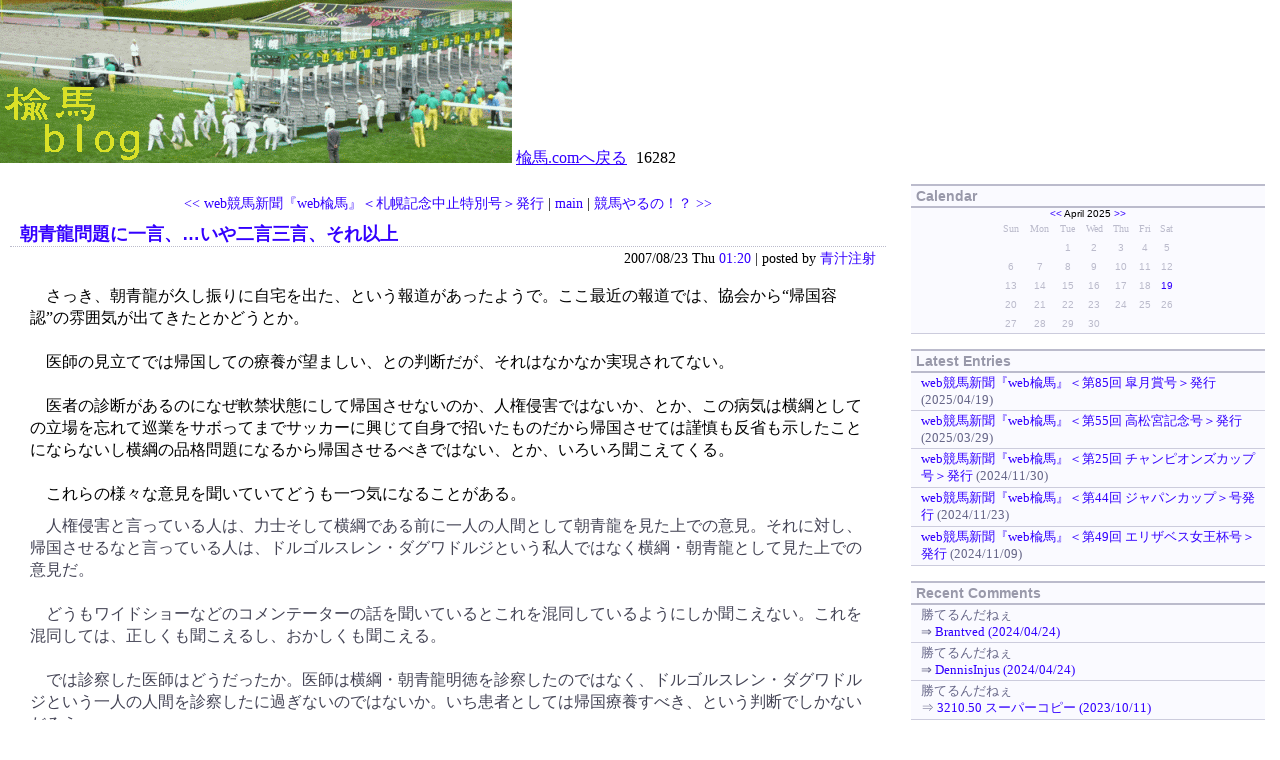

--- FILE ---
content_type: text/html
request_url: http://www.nireuma.com/newblog/log/eid230.html
body_size: 3582
content:
<?xml version="1.0" encoding="EUC-JP"?>
<!DOCTYPE html PUBLIC "-//W3C//DTD XHTML 1.1//EN" "http://www.w3.org/TR/xhtml11/DTD/xhtml11.dtd">
<html xmlns="http://www.w3.org/1999/xhtml" xml:lang="ja">
<head>
<meta http-equiv="Content-Type" content="text/html; charset=EUC-JP" />
<meta http-equiv="Content-Script-Type" content="text/javascript" />
<meta http-equiv="Content-Style-Type" content="text/css" />
<link rel="stylesheet" href="http://www.nireuma.com/newblog/style.css" type="text/css" />
<link rel="alternate" type="application/rss+xml" title="RSS" href="http://www.nireuma.com/newblog/log/index.rdf" />
<link rel="alternate" type="application/atom+xml" href="http://www.nireuma.com/newblog/log/atom.xml" />
<title>楡馬blog | 朝青龍問題に一言、…いや二言三言、それ以上</title>
</head>
<body><a href="http://www.nireuma.com/newblog/"><img src="http://www.nireuma.com/image/title20050611.gif" alt="楡馬blog"></a>    <a href="http://www.nireuma.com/">楡馬.comへ戻る</a>
<script type="text/javascript" src="http://www.nireuma.com/newblog/log/cnt.js"></script><noscript><div class="accesslog"><img src="http://www.nireuma.com/newblog/cnt.cgi" width="1" height="1" alt="" /></div></noscript> <script type="text/javascript" src="http://www.nireuma.com/newblog/cnt.cgi?disp=on"></script>

<div class="body">
<div class="contents">

<div class="entry">
<div class="entry_navi"><a href="http://www.nireuma.com/newblog/log/eid229.html">&lt;&lt; web競馬新聞『web楡馬』＜札幌記念中止特別号＞発行</a> | <a href="http://www.nireuma.com/newblog/">main</a> | <a href="http://www.nireuma.com/newblog/log/eid231.html">競馬やるの！？ &gt;&gt;</a></div>
<h2><a href="http://www.nireuma.com/newblog/log/eid230.html">朝青龍問題に一言、…いや二言三言、それ以上</a></h2>
<div class="entry_author">2007/08/23 Thu <a href="http://www.nireuma.com/newblog/log/eid230.html">01:20</a> | posted by <a href="http://www.nireuma.com/newblog/sb.cgi?pid=1">青汁注射</a></div>
<div class="entry_body">　さっき、朝青龍が久し振りに自宅を出た、という報道があったようで。ここ最近の報道では、協会から“帰国容認”の雰囲気が出てきたとかどうとか。<br />
<br />
　医師の見立てでは帰国しての療養が望ましい、との判断だが、それはなかなか実現されてない。<br />
<br />
　医者の診断があるのになぜ軟禁状態にして帰国させないのか、人権侵害ではないか、とか、この病気は横綱としての立場を忘れて巡業をサボってまでサッカーに興じて自身で招いたものだから帰国させては謹慎も反省も示したことにならないし横綱の品格問題になるから帰国させるべきではない、とか、いろいろ聞こえてくる。<br />
<br />
　これらの様々な意見を聞いていてどうも一つ気になることがある。<a id="sequel"></a></div>
<div class="entry_more">　人権侵害と言っている人は、力士そして横綱である前に一人の人間として朝青龍を見た上での意見。それに対し、帰国させるなと言っている人は、ドルゴルスレン・ダグワドルジという私人ではなく横綱・朝青龍として見た上での意見だ。<br />
<br />
　どうもワイドショーなどのコメンテーターの話を聞いているとこれを混同しているようにしか聞こえない。これを混同しては、正しくも聞こえるし、おかしくも聞こえる。<br />
<br />
　では診察した医師はどうだったか。医師は横綱・朝青龍明徳を診察したのではなく、ドルゴルスレン・ダグワドルジという一人の人間を診察したに過ぎないのではないか。いち患者としては帰国療養すべき、という判断でしかないだろう。<br />
<br />
　つまり、医師は「横綱として帰国療養させろ」とは言っていない。そう、この事態はドルゴルスレン・ダグワドルジという人間を<b>横綱として</b>モンゴルに帰国させるかどうか、と議論するからややこしくなっているのだ。<br />
<br />
　要は、力士・朝青龍明徳から横綱免許を返上させて帰国させればいい。それなら横綱の地位を軽んじた罪を償って反省の意を示したことになり、協会内や国内の帰国反対論者はいなくなり、晴れて帰国できる。それが嫌なら引退にすればいい。前田山はそうした。部屋の先輩に倣ってそうしたほうがきっぱりしていいと思われる。引退して一人のただの人間として帰国すればいい。<br />
<br />
　そもそも、協会はサッカーの報道があったときに、毅然とした態度で引退に追い込んでおけば、事はこんな大きな問題に発展しなかったのだ。あれは前田山級かそれ以上の問題だ。実績のある力士だからと情けをかけたのはまったく賢明ではなかった。<br />
<br />
　だいたい、“横綱”とは「心技体」が揃って強い、力士の中でも最高の力士、相撲の神様、力士の鑑とされる力士に許された称号のはず。<br />
<br />
　朝青龍は「技」「体」は素晴らしく強いが、「心」は褒められたものではない。それはそれまでの数々の言動が物語っている。そして今回の精神的な病だ。これが相撲の神様の姿であろうか。力士の鑑には程遠い。これほど「心」の弱い力士は横綱であってはなるまい。協会としては「横綱たる力士ではなかった」として横綱免許剥奪か返上、あるいは引退を選ばせ、その上で帰国療養させればいい。その際には勿論、協会も「こんな心の弱い力士を横綱にした判断は誤りでした」といった謝罪を忘れずにすること。これで全てが清算される。<br />
<br />
<br />
　まぁ、どうしても横綱に留め、そして出国はさせないがモンゴルには帰すというなら、テレビでデーブ・スペクターが言っていた方法しかない。日本国内のモンゴル大使館で療養させればいい。日本にいながらにしてそこはモンゴルだ！</div>
<div class="entry_state"> <a href="http://www.nireuma.com/newblog/sb.cgi?cid=3">相撲</a> | <a href="http://www.nireuma.com/newblog/log/eid230.html#comments">comments (0)</a> | <a href="http://www.nireuma.com/newblog/log/eid230.html#trackback">trackbacks (0)</a></div>
</div><!--_end_entry_-->
<!--
<rdf:RDF xmlns:rdf="http://www.w3.org/1999/02/22-rdf-syntax-ns#"
         xmlns:dc="http://purl.org/dc/elements/1.1/"
         xmlns:trackback="http://madskills.com/public/xml/rss/module/trackback/">
<rdf:Description
   rdf:about="http://www.nireuma.com/newblog/log/eid230.html"
   dc:identifier="http://www.nireuma.com/newblog/log/eid230.html"
   dc:title="朝青龍問題に一言、…いや二言三言、それ以上"
   dc:description="　さっき、朝青龍が久し振りに自宅を出た、という報道があったようで。ここ最近の報道では、協会から“帰国容認”の雰囲気が出てきたとかどうとか。　医師の見立てでは帰国しての療養が望ましい、との判断だが、そ..."
   dc:creator="青汁注射"
   dc:date="2007-08-23T01:20:25"
   trackback:ping="http://www.nireuma.com/newblog/sb.cgi/230" />
</rdf:RDF>
-->

<div class="comment">
<h3 id="comments">Comments</h3>
<form action="http://www.nireuma.com/newblog/sb.cgi" method="post">
<h4>Comment Form</h4>
<dl>
<dt><label for="name" id="labelname">name:</label></dt>
<dd>
<input type="text" tabindex="1" name="name" id="name" value="" size="20" />
<label for="set_cookie">Cookie</label><input type="checkbox" tabindex="2" name="set_cookie" value="1" id="set_cookie">
</dd>
<dt><label for="email" id="labelemail">email:</label></dt>
<dd><input type="text" tabindex="3" name="email" id="email" value="" size="30" /></dd>
<dt><label for="url" id="labelurl">url:</label></dt>
<dd><input type="text" tabindex="4" name="url" id="url" value="" size="30" /></dd>
<dt><label for="description" id="labeldescription">comments:</label></dt>
<dd><textarea tabindex="5" id="description" name="description" rows="8" cols="45"></textarea></dd>
<dt><label for="description" id="labelsubmit">submit</label></dt>
<dd>
<input type="submit" tabindex="6" id="submit" value="submit" />
<input type="reset" tabindex="7" value="reset" />
<input type="hidden" name="entry_id" value="230" />
<input type="hidden" name="charset" value="EUC-JP" />
</dd>
</dl>
</form>
</div><!--_end_comment_-->
<script type="text/javascript" src="http://www.nireuma.com/newblog/log/cookie.js"></script>
<div class="trackback">
<h3 id="trackback">Trackbacks</h3>
<p class="link">Trackback URL : http://www.nireuma.com/newblog/sb.cgi/230</p>
</div><!--_end_trackback_-->
</div><!--_end_contents_-->

<div class="navigation">
<dl class="calendar">
<dt id="calendarname">Calendar</dt>
<dd id="calendarlist"><script type="text/javascript" charset="EUC-JP" src="http://www.nireuma.com/newblog/log/cal2.js"></script>
</dd>
</dl>
<dl class="recententry">
<dt id="newentryname">Latest Entries</dt>
<dd id="newentrylist"><script type="text/javascript" charset="EUC-JP" src="http://www.nireuma.com/newblog/log/entry.js"></script>
</dd>
</dl>
<dl class="recentcomment">
<dt id="commentname">Recent Comments</dt>
<dd id="commentlist"><script type="text/javascript" charset="EUC-JP" src="http://www.nireuma.com/newblog/log/comment.js"></script></dd>
</dl>
<dl class="recenttrackback">
<dt id="tbname">Recent Trackback</dt>
<dd id="tblist"><script type="text/javascript" charset="EUC-JP" src="http://www.nireuma.com/newblog/log/tb.js"></script></dd>
</dl>
<dl class="category">
<dt id="categoryname">Categories</dt>
<dd id="categorylist"><script type="text/javascript" charset="EUC-JP" src="http://www.nireuma.com/newblog/log/cat.js"></script></dd>
</dl>
<dl class="archives">
<dt id="archivename">Archives</dt>
<dd id="archivelist"><script type="text/javascript" charset="EUC-JP" src="http://www.nireuma.com/newblog/log/arc.js"></script></dd>
</dl>
<dl class="links">
<dt id="linkname">Links</dt>
<dd id="linklist"><script type="text/javascript" charset="EUC-JP" src="http://www.nireuma.com/newblog/log/link.js"></script></dd>
</dl>
<dl class="profiles">
<dt id="profilename">Profile</dt>
<dd id="profilelist"><script type="text/javascript" charset="EUC-JP" src="http://www.nireuma.com/newblog/log/user.js"></script></dd>
</dl>
<dl class="extra">
<dt id="extraname">Other</dt>
<dd id="extralist">
<ul>
<li><a href="http://www.nireuma.com/newblog/log/index.rdf">RSS1.0</a></li>
<li><a href="http://www.nireuma.com/newblog/log/atom.xml">Atom0.3</a></li>
<li>Powered by <a href="http://serenebach.net/"><strong>sb</strong></a></li>
</ul>
</dd>
</dl>
<form method="get" action="http://www.nireuma.com/newblog/sb.cgi">
<dl class="search">
<dt>Search this site</dt>
<dd>
<input id="search" name="search" size="16" class="form" />
<input type="submit" value="Search" class="button" />
</dd>
</dl>
</form>
</div><!--_end_navigation_-->
<hr />
</div><!--_end_body_-->
<div class="footer">
<address>Copyright &copy; 2004 SimpleBoxes. All Rights Reserved.</address>
<p id="link2top"><a href="#top">page top</a></p>
</div><!--_end_footer_-->
</body>
</html>


--- FILE ---
content_type: text/css
request_url: http://www.nireuma.com/newblog/style.css
body_size: 1705
content:
/* reset elements */
h1, h2, h3, h4, h5, h6 {
position: static;
margin: 0px;
padding: 0px;
}
div, p, hr, blockquote, address, noscript {
position: static;
margin: 0px;
padding: 0px;
font-style: normal;
font-weight: normal;
}
ul, ol, dl, dt, dd {
position: static;
margin: 0px;
padding: 0px;
}
pre, table, form {
position: static;
margin: 0px;
padding: 0px;
}
span, img  {
position: static;
margin: 0px;
padding: 0px;
border: none;
font-style: normal;
font-weight: normal;
border: 0px none #fafaff;
}
em, strong, q, dfn, code, samp, kbd, var, cite, abbr, acronym {
position: static;
margin: 0px;
padding: 0px;
border: none;
font-style: normal;
font-weight: normal;
}
/* basic */
body {
margin: 0px;
padding: 0px;
color: #000000;
background-color: #fff;
}
a {
text-decoration: underline;
}
a:link {
color: #3300ff;
}
a:visited {
color: #3399ff;
}
a:hover {
color: #3300ff;
}
a:active {
color: #3300ff;
}
h2,h3,h4 {
margin: 0px;
padding: 2px 10px 2px 10px;
font-family: "Hiragino Kaku Gothic Pro","Osaka",sans-serif;
line-height: 1.1em;
font-weight: bold;
font-size: 110%;
text-align: left;
color: #3300ff;
font-color:#3300ff;
border-bottom: 1px dotted #bbc;
}
h2 a {
text-decoration: none;
font-color:#3300ff;
}
h2 a:link {
color: #3300ff;
}
h2 a:visited {
color: #3399ff;
}
h2 a:hover {
color: #3300ff;
}
h2 a:active {
color: #3300ff;
}
pre {
display: block;
font-family: monospace;
}
em {
font-family: "Hiragino Kaku Gothic Pro","Osaka","Arial",sans-serif;
font-style: normal;
font-weight: normal;
font-color:#000000;
border-bottom: 1px dashed #ccf;
}
strong {
font-family: "Hiragino Kaku Gothic Pro","Osaka","Arial",sans-serif;
font-weight: bold;
font-color:#3300ff;
}
blockquote {
margin: 0px 20px 0px 20px;
padding: 2px 8px 2px 8px;
color: #77c;
line-height: 1.4em;
border: 1px solid #ddf;
background-color: #fafaff;
}
blockquote p {
padding: 0px;
margin: 0px;
font-style: italic;
}
p.source {
margin: 0px 20px 1em 20px;
padding: 0px;
font-size: 90%;
text-align: right;
}
q {
color: #669;
font-style: italic;
}
cite {
font-style: normal;
}
ul {
padding-left: 2em;
}
ol {
padding-left: 2em;
}
dl dd {
padding-left: 2em;
}
del {
text-decoration: line-through;
}
ins {
border-bottom: 1px dashed #cfc;
}
/* images */
img.pict {
}
/* title */
div.title {
margin: 0px;
padding: 0px;
color: #3300ff;
background-color: #bbd;
}
div.title h1 {
margin: 0px;
padding: 10px 10px 5px 10px;
font-size: 130%;
font-weight: bold;
font-family: "Verdana","Osaka",sans-serif;
font-color:#3300ff;
}
div.title h1 a {
text-decoration: none;
}
div.title h1 a:link {
color: #3300ff;
}
div.title h1 a:visited {
color: #3399ff;
}
div.title h1 a:hover {
color: #3300ff;
}
div.title h1 a:active {
color: #3300ff;
}
div.title p.description {
margin: 0px;
padding: 0px 20px 10px 20px;
color: #ddf;
font-size: 90%;
}
/* footer */
div.footer {
margin: 0px;
padding: 0px;
text-align: center;
font-family: "Verdana",sans-serif;
font-size: 11px;
}
div.footer a {
text-decoration: none;
}
div.footer address {
margin: 0px 20px 3px 0px;
}
div.footer p#link2top {
margin: 0px;
padding: 10px 20px 10px 20px;
font-family: "Verdana",sans-serif;
font-size: 10px;
text-align: right;
}
div.footer p#link2top:before {
content: "[";
}
div.footer p#link2top:after {
content: "]";
}
/* main */
div.contents {
width: 70%;
float: left;
clear: left;
background-color: #fff;
}
div.page {
font-size : 90%;
text-align: center;
}
div.page a {
text-decoration: none;
}
div.body hr {
clear: both;
height: 1px;
margin: 0px auto;
padding: 0px;
color: #fff;
border-style: none;
border-top: 1px solid #fff;
}
/* entry */
div.entry {
margin: 10px 0px 10px 0px;
padding: 0px 10px 0px 10px;
}
div.entry div.entry_author {
margin: 0px;
padding: 2px 10px 2px 10px;
font-size: 90%;
text-align: right;
font-color:#000000;
}
div.entry div.entry_author a {
text-decoration: none;
}
div.entry div.entry_body {
margin: 0px;
padding: 15px 20px 5px 20px;
font-size: 100%;
line-height: 1.4em;
color: #000000;
}
div.entry div.entry_more {
margin: 0px;
padding: 5px 20px 15px 20px;
font-size: 100%;
line-height: 1.4em;
color: #445;
}
div.entry div.entry_state {
margin: 0px;
padding: 2px 10px 2px 10px;
font-size: 90%;
text-align: right;
}
div.entry div.entry_state a {
text-decoration: none;
}
div.entry div.entry_navi {
margin: 0px;
padding: 0px 10px 10px 10px;
font-size: 90%;
text-align: center;
}
div.entry div.entry_navi a {
text-decoration: none;
}
/* comment */
div.comment {
margin: 10px 0px 10px 0px;
padding: 0px 10px 0px 40px;
}
div.comment form {
margin: 10px 0px;
padding: 0px;
}
div.comment form dl {
font-size: 90%;
font-color:#cc9900;
}
div.comment form dl dt {
display: block;
clear: left;
float: left;
width: 8em;
margin: 0px;
padding: 0px;
font-family: "Verdana",sans-serif;
text-align: right;
font-color:#cc9900;
}
div.comment form dl dt label#labelsubmit {
display: none;
}
div.comment form dl dd {
margin: 0px 0px 0px 8.5em;
padding: 0px;
}
div.comment dl.body {
margin: 0px;
padding: 5px 5px 10px 5px;
line-height: 1.3em;
font-size: 90%;
}
div.comment dl.body dt {
margin: 0px;
padding: 0px;
color: #cc9900;
text-align: right;
}
/* trackback */
div.trackback {
margin: 10px 0px 10px 0px;
padding: 0px 10px 0px 40px;
}
div.trackback p.link {
text-align: right;
font-size: 90%;
}
div.trackback dl.body {
margin: 0px;
padding: 5px 5px 10px 5px;
line-height: 1.3em;
font-size: 90%;
}
div.trackback dl.body dt {
margin: 0px;
padding: 0px;
color: #889;
text-align: right;
}
/* profile */
div.profile {
margin: 10px 0px 10px 0px;
padding: 0px 10px 0px 10px;
}
div.profile div.profile_body {
margin: 0px;
padding: 15px 20px 5px 20px;
font-size: 100%;
line-height: 1.4em;
color: #445;
}
/* navigation */
div.navigation {
margin-left: 70%;
padding: 0px 15px 0px 15px;
font-size: 90%;
}
/* links */
div.navigation dl {
margin: 15px 0px 15px 0px;
padding: 0px;
}
div.navigation dl dt {
margin: 0px;
padding: 2px 5px 2px 5px;
font-family: "Verdana",sans-serif;
font-weight: bold;
color: #99a;
border-top: 2px solid #bbc;
border-bottom: 2px solid #bbc;
background-color: #fafaff;
}
div.navigation dl dd {
margin: 0px;
padding: 0px;
}
div.navigation dl dd ul {
list-style: none;
margin: 0px;
padding: 0px;
}
div.navigation dl dd ul li {
display: block;
margin: 0px;
padding: 2px 0px 2px 10px;
font-size: 90%;
color: #668;
border-bottom: 1px solid #ccd;
background-color: #fafaff;
}
div.navigation dl dd ul li li {
border-top: 1px dashed #ccd;
border-bottom: 0px none #fafaff;
}
div.navigation dl dd ul li a {
text-decoration: none;
}
div.navigation dl.extra dt {
display: none;
}
div.navigation dl.extra ul {
margin: 0px;
padding: 0px;
list-style: none;
text-align: center;
}
div.navigation dl.extra a {
text-decoration: none;
}
div.navigation dl.extra li {
padding: 3px 0px 3px 0px;
line-height: 1.3em;
font-family: "Verdana",sans-serif;
color: #668;
border-bottom: 1px none #ccd;
background-color: transparent;
}
div.navigation dl.search {
margin: 10px 0px 10px 0px;
padding: 0px;
text-align: center;
}
div.navigation dl.search dt {
font-family: "Verdana",sans-serif;
}
/* calendar */
div.navigation dl.calendar {
background-color: #fafaff;
border-bottom: 1px solid #ccd;
}
div.navigation dl.calendar dd {
margin: 0px;
padding: 0px;
text-align: center;
background-color: #fafaff;
}
div.navigation dl.calendar dd table {
width: 180px;
margin: 0px;
margin-left: auto;
margin-right: auto;
padding: 0px;
border: 0px none;
border-color: #ccc #333 #333 #ccc;
background-color: #fafaff;
}
div.navigation dl.calendar dd table td.cell {
padding: 1px;
font-family: "Verdana",sans-serif;
font-size: 10px;
line-height: 170%;
color: #bbc;
text-align: center;
}
div.navigation dl.calendar dd table td.weekday {
padding: 1px;
font-family: mono-space;
font-size: 10px;
line-height: 170%;
color: #bbc;
text-align: center;
}
div.navigation dl.calendar dd table td.cell a {
margin: -1px;
padding: 1px;
text-decoration: none;
font-weight: bold;
display: block;
}
div.navigation div.calendar table td.cell span.today {
color: #b99;
}
div.navigation div.calendar table td.cell a span.today {
font-weight: bold;
}
div.navigation dl.calendar dd td.calendar_month {
font-family: "Verdana",sans-serif;
font-size: 10px;
text-align: center;
}
div.navigation dl.calendar dd td.calendar_month a {
text-decoration: none;
}


--- FILE ---
content_type: application/javascript
request_url: http://www.nireuma.com/newblog/log/user.js
body_size: 182
content:
document.write('<ul>\n');
document.write('<li><a href="http://www.nireuma.com/newblog/sb.cgi?pid=4">ロロ</a></li>\n');
document.write('<li><a href="http://www.nireuma.com/newblog/sb.cgi?pid=3">独帝</a></li>\n');
document.write('<li><a href="http://www.nireuma.com/newblog/sb.cgi?pid=2">西ノ海嘉治郎</a></li>\n');
document.write('<li><a href="http://www.nireuma.com/newblog/sb.cgi?pid=1">青汁注射</a></li>\n');
document.write('<li><a href="http://www.nireuma.com/newblog/sb.cgi?pid=5">鎌倉重明</a></li>\n');
document.write('</ul>\n');


--- FILE ---
content_type: application/javascript
request_url: http://www.nireuma.com/newblog/log/cat.js
body_size: 269
content:
document.write('<ul><li><a href="http://www.nireuma.com/newblog/sb.cgi?cid=1">馬</a> (262)\n');
document.write('<ul><li><a href="http://www.nireuma.com/newblog/sb.cgi?cid=7">web楡馬</a> (315)</li>\n');
document.write('<li><a href="http://www.nireuma.com/newblog/sb.cgi?cid=8">データ</a> (32)</li>\n');
document.write('<li><a href="http://www.nireuma.com/newblog/sb.cgi?cid=9">ダンゴ打ち</a> (71)</li>\n');
document.write('<li><a href="http://www.nireuma.com/newblog/sb.cgi?cid=10">Ｋ馬券Ｑ</a> (6)</li>\n');
document.write('</ul></li>\n');
document.write('<li><a href="http://www.nireuma.com/newblog/sb.cgi?cid=2">雑談</a> (26)</li>\n');
document.write('<li><a href="http://www.nireuma.com/newblog/sb.cgi?cid=3">相撲</a> (2)</li>\n');
document.write('<li><a href="http://www.nireuma.com/newblog/sb.cgi?cid=4">技術</a> (2)</li>\n');
document.write('<li><a href="http://www.nireuma.com/newblog/sb.cgi?cid=0">テスト</a> (3)</li>\n');
document.write('<li><a href="http://www.nireuma.com/newblog/sb.cgi?cid=6">買い物</a> (4)</li>\n');
document.write('</ul>\n');


--- FILE ---
content_type: application/javascript
request_url: http://www.nireuma.com/newblog/log/cal2.js
body_size: 391
content:
document.write('<table border="0" cellspacing="0" cellpadding="0" class="calendar">\n');
document.write('<tr>\n');
document.write('<td colspan="7" class="calendar_month"><a href="http://www.nireuma.com/newblog/sb.cgi?month=202503">&lt;&lt;</a> April 2025 <a href="http://www.nireuma.com/newblog/sb.cgi?month=202505">&gt;&gt;</a></td>\n');
document.write('</tr>\n');
document.write('<tr><td class="weekday">Sun</td><td class="weekday">Mon</td><td class="weekday">Tue</td><td class="weekday">Wed</td><td class="weekday">Thu</td><td class="weekday">Fri</td><td class="weekday">Sat</td></tr>\n');
document.write('<tr><td class="cell">&nbsp;</td><td class="cell">&nbsp;</td><td class="cell">1</td><td class="cell">2</td><td class="cell">3</td><td class="cell">4</td><td class="cell">5</td></tr>\n');
document.write('<tr><td class="cell">6</td><td class="cell">7</td><td class="cell">8</td><td class="cell">9</td><td class="cell">10</td><td class="cell">11</td><td class="cell">12</td></tr>\n');
document.write('<tr><td class="cell">13</td><td class="cell">14</td><td class="cell">15</td><td class="cell">16</td><td class="cell">17</td><td class="cell">18</td><td class="cell"><a href="http://www.nireuma.com/newblog/sb.cgi?day=20250419"><span class="today">19</span></a></td></tr>\n');
document.write('<tr><td class="cell">20</td><td class="cell">21</td><td class="cell">22</td><td class="cell">23</td><td class="cell">24</td><td class="cell">25</td><td class="cell">26</td></tr>\n');
document.write('<tr><td class="cell">27</td><td class="cell">28</td><td class="cell">29</td><td class="cell">30</td><td class="cell">&nbsp;</td><td class="cell">&nbsp;</td><td class="cell">&nbsp;</td></tr>\n');
document.write('</table>\n');


--- FILE ---
content_type: text/javascript; charset=EUC-JP;
request_url: http://www.nireuma.com/newblog/cnt.cgi?disp=on
body_size: 73
content:
document.write("16282");
<!-- process time : 0.06 CPU sec -->


--- FILE ---
content_type: application/javascript
request_url: http://www.nireuma.com/newblog/log/comment.js
body_size: 443
content:
document.write('<ul>\n');
document.write('<li>勝てるんだねぇ<br />⇒ <a href="http://www.nireuma.com/newblog/log/eid14.html#comments">Brantved (2024/04/24)</a></li>\n');
document.write('<li>勝てるんだねぇ<br />⇒ <a href="http://www.nireuma.com/newblog/log/eid14.html#comments">DennisInjus (2024/04/24)</a></li>\n');
document.write('<li>勝てるんだねぇ<br />⇒ <a href="http://www.nireuma.com/newblog/log/eid14.html#comments">3210.50 スーパーコピー (2023/10/11)</a></li>\n');
document.write('<li>本戦より厳しい予選<br />⇒ <a href="http://www.nireuma.com/newblog/log/eid28.html#comments">日本最高級激安高品質 (2023/09/25)</a></li>\n');
document.write('<li>本戦より厳しい予選<br />⇒ <a href="http://www.nireuma.com/newblog/log/eid28.html#comments">ロレックス レディース ダイヤ (2023/09/22)</a></li>\n');
document.write('<li>勝てるんだねぇ<br />⇒ <a href="http://www.nireuma.com/newblog/log/eid14.html#comments">ガガミラノ時計コピー (2023/09/17)</a></li>\n');
document.write('<li>「ダンゴ打ち」2011年1月場所終了～<br />⇒ <a href="http://www.nireuma.com/newblog/log/eid376.html#comments"> (2011/01/31)</a></li>\n');
document.write('<li>「ダンゴ打ち」2010年7月場所終了～<br />⇒ <a href="http://www.nireuma.com/newblog/log/eid357.html#comments">辻ふたなり (2010/07/31)</a></li>\n');
document.write('<li>「ダンゴ打ち」2010年6月場所終了～<br />⇒ <a href="http://www.nireuma.com/newblog/log/eid355.html#comments">狸一号改 (2010/07/03)</a></li>\n');
document.write('<li>「ダンゴ打ち」2010年3月場所終了～<br />⇒ <a href="http://www.nireuma.com/newblog/log/eid343.html#comments">辻ふたなり (2010/04/02)</a></li>\n');
document.write('</ul>\n');


--- FILE ---
content_type: application/javascript
request_url: http://www.nireuma.com/newblog/log/cnt.js
body_size: 172
content:
document.write(Array('<img src="http://www.nireuma.com/newblog/cnt.cgi?href=',escape(location.href),'&amp;refe=',escape(document.referrer),'" ').join(''));
document.write('width="1" height="1" alt="" />\n');


--- FILE ---
content_type: application/javascript
request_url: http://www.nireuma.com/newblog/log/tb.js
body_size: 428
content:
document.write('<ul>\n');
document.write('<li>web競馬新聞『web楡馬』＜第86回 日本ダービー＞号発行<br />⇒ <a href="http://www.nireuma.com/newblog/log/eid516.html#trackback">週刊萌馬 (2019/05/25)</a></li>\n');
document.write('<li>web競馬新聞『web楡馬』＜第80回 優駿牝馬＞号発行<br />⇒ <a href="http://www.nireuma.com/newblog/log/eid515.html#trackback">週刊萌馬 (2019/05/18)</a></li>\n');
document.write('<li>web競馬新聞『web楡馬』＜第63回 有馬記念＞号発行<br />⇒ <a href="http://www.nireuma.com/newblog/log/eid511.html#trackback">週刊萌馬 (2018/12/22)</a></li>\n');
document.write('<li>web競馬新聞『web楡馬』＜有馬記念＞号発行<br />⇒ <a href="http://www.nireuma.com/newblog/log/eid499.html#trackback">週刊萌馬 (2017/12/24)</a></li>\n');
document.write('<li>web競馬新聞『web楡馬』＜第37回 ジャパンカップ＞号発行<br />⇒ <a href="http://www.nireuma.com/newblog/log/eid498.html#trackback">ひろりんのぷりぷり馬なりダイアリイ (2017/11/26)</a></li>\n');
document.write('<li>web競馬新聞『web楡馬』＜第37回 ジャパンカップ＞号発行<br />⇒ <a href="http://www.nireuma.com/newblog/log/eid498.html#trackback">週刊萌馬 (2017/11/26)</a></li>\n');
document.write('<li>web競馬新聞『web楡馬』＜第34回 マイルチャンピオンシップ＞号発行<br />⇒ <a href="http://www.nireuma.com/newblog/log/eid497.html#trackback">ひろりんのぷりぷり馬なりダイアリイ (2017/11/19)</a></li>\n');
document.write('<li>web競馬新聞『web楡馬』＜第156回 天皇賞(秋)＞号発行<br />⇒ <a href="http://www.nireuma.com/newblog/log/eid496.html#trackback">週刊萌馬 (2017/10/29)</a></li>\n');
document.write('<li>web競馬新聞『web楡馬』＜第156回 天皇賞(秋)＞号発行<br />⇒ <a href="http://www.nireuma.com/newblog/log/eid496.html#trackback">ひろりんのぷりぷり馬なりダイアリイ (2017/10/29)</a></li>\n');
document.write('<li>web競馬新聞『web楡馬』＜第78回 菊花賞＞号発行<br />⇒ <a href="http://www.nireuma.com/newblog/log/eid495.html#trackback">ひろりんのぷりぷり馬なりダイアリイ (2017/10/22)</a></li>\n');
document.write('</ul>\n');


--- FILE ---
content_type: application/javascript
request_url: http://www.nireuma.com/newblog/log/cookie.js
body_size: 739
content:
var cookie = document.cookie.split(';');
var form_value = new Array();
var form_flag = false;
for (var i=0;i<cookie.length;i++) {
	var cook_val = cookie[i].split('=');
	if (cook_val[0].indexOf('sbviewer') > -1) {
		var cook_detail = cook_val[1].split(',');
		for (var j=0;j<cook_detail.length;j++) {
			if (cook_detail[j].length > 0) {
				var key = cook_detail[j].split('<>');
				key[1] = decodeURIComponent(key[1]);
				form_value[key[0]] = key[1];
				form_flag = true;
			}
		}
	}
}
var form_tag = document.getElementsByTagName('input');
for (var i=0;i<form_tag.length;i++) {
	var name = form_tag[i].getAttribute('name');
	if (name) {
		if (name.indexOf('set_cookie') > -1) {
			if (form_flag) form_tag[i].checked = true;
		} else {
			for (var j in form_value) {
				if (name.indexOf(j) > -1) {
					var check = form_tag[i].getAttribute('value');
					if (!check || check.length == 0) form_tag[i].setAttribute('value',form_value[j]);
				}
			}
			
		}
	}
}
var form_icon = document.getElementsByTagName('select');
for (var i=0;i<form_icon.length;i++) {
	var name = form_icon[i].getAttribute('name');
	if (name.indexOf('icon') > -1) {
		var icon_sel = form_icon[i].options;
		for (var j=0;j<icon_sel.length;j++) {
			if (icon_sel[j].value == form_value.icon) {
				icon_sel[j].selected = true;
				previewCommentIcon(form_value.icon);
			}
		}
	}
}
function previewCommentIcon(id) {
	var objDiv = this.document.getElementById('icon_form');
	if (!objDiv) return false;
	var imgSrc = '';
	switch (id) {
	case '104': imgSrc = "http://www.nireuma.com/newblog/img/img104_chiaki1.jpg"; break;
	case '105': imgSrc = "http://www.nireuma.com/newblog/img/img105_chiaki2.jpg"; break;

	default: break;
	};
	var objPre = objDiv.getElementsByTagName('span');
	if (objPre.length == 1) {
		objPre[0].innerHTML = (imgSrc != '') ? Array('<img src="',imgSrc,'" />').join('') : '[icon]';
	}
	return;
}


--- FILE ---
content_type: application/javascript
request_url: http://www.nireuma.com/newblog/log/arc.js
body_size: 1202
content:
document.write('<ul>\n');
document.write('<li><a href="http://www.nireuma.com/newblog/sb.cgi?month=202504">April 2025</a> (1)</li>\n');
document.write('<li><a href="http://www.nireuma.com/newblog/sb.cgi?month=202503">March 2025</a> (1)</li>\n');
document.write('<li><a href="http://www.nireuma.com/newblog/sb.cgi?month=202411">November 2024</a> (3)</li>\n');
document.write('<li><a href="http://www.nireuma.com/newblog/sb.cgi?month=202410">October 2024</a> (1)</li>\n');
document.write('<li><a href="http://www.nireuma.com/newblog/sb.cgi?month=202407">July 2024</a> (1)</li>\n');
document.write('<li><a href="http://www.nireuma.com/newblog/sb.cgi?month=202405">May 2024</a> (3)</li>\n');
document.write('<li><a href="http://www.nireuma.com/newblog/sb.cgi?month=202404">April 2024</a> (1)</li>\n');
document.write('<li><a href="http://www.nireuma.com/newblog/sb.cgi?month=202403">March 2024</a> (1)</li>\n');
document.write('<li><a href="http://www.nireuma.com/newblog/sb.cgi?month=202402">February 2024</a> (1)</li>\n');
document.write('<li><a href="http://www.nireuma.com/newblog/sb.cgi?month=202312">December 2023</a> (1)</li>\n');
document.write('<li><a href="http://www.nireuma.com/newblog/sb.cgi?month=202311">November 2023</a> (2)</li>\n');
document.write('<li><a href="http://www.nireuma.com/newblog/sb.cgi?month=202310">October 2023</a> (2)</li>\n');
document.write('<li><a href="http://www.nireuma.com/newblog/sb.cgi?month=202308">August 2023</a> (1)</li>\n');
document.write('<li><a href="http://www.nireuma.com/newblog/sb.cgi?month=202307">July 2023</a> (1)</li>\n');
document.write('<li><a href="http://www.nireuma.com/newblog/sb.cgi?month=202306">June 2023</a> (1)</li>\n');
document.write('<li><a href="http://www.nireuma.com/newblog/sb.cgi?month=202305">May 2023</a> (1)</li>\n');
document.write('<li><a href="http://www.nireuma.com/newblog/sb.cgi?month=202304">April 2023</a> (2)</li>\n');
document.write('<li><a href="http://www.nireuma.com/newblog/sb.cgi?month=202303">March 2023</a> (1)</li>\n');
document.write('<li><a href="http://www.nireuma.com/newblog/sb.cgi?month=202212">December 2022</a> (1)</li>\n');
document.write('<li><a href="http://www.nireuma.com/newblog/sb.cgi?month=202211">November 2022</a> (2)</li>\n');
document.write('<li><a href="http://www.nireuma.com/newblog/sb.cgi?month=202210">October 2022</a> (2)</li>\n');
document.write('<li><a href="http://www.nireuma.com/newblog/sb.cgi?month=202206">June 2022</a> (1)</li>\n');
document.write('<li><a href="http://www.nireuma.com/newblog/sb.cgi?month=202205">May 2022</a> (2)</li>\n');
document.write('<li><a href="http://www.nireuma.com/newblog/sb.cgi?month=202204">April 2022</a> (2)</li>\n');
document.write('<li><a href="http://www.nireuma.com/newblog/sb.cgi?month=202203">March 2022</a> (1)</li>\n');
document.write('<li><a href="http://www.nireuma.com/newblog/sb.cgi?month=202202">February 2022</a> (1)</li>\n');
document.write('<li><a href="http://www.nireuma.com/newblog/sb.cgi?month=202112">December 2021</a> (1)</li>\n');
document.write('<li><a href="http://www.nireuma.com/newblog/sb.cgi?month=202111">November 2021</a> (2)</li>\n');
document.write('<li><a href="http://www.nireuma.com/newblog/sb.cgi?month=202110">October 2021</a> (2)</li>\n');
document.write('<li><a href="http://www.nireuma.com/newblog/sb.cgi?month=202107">July 2021</a> (1)</li>\n');
document.write('<li><a href="http://www.nireuma.com/newblog/sb.cgi?month=202106">June 2021</a> (1)</li>\n');
document.write('<li><a href="http://www.nireuma.com/newblog/sb.cgi?month=202105">May 2021</a> (3)</li>\n');
document.write('<li><a href="http://www.nireuma.com/newblog/sb.cgi?month=202104">April 2021</a> (1)</li>\n');
document.write('<li><a href="http://www.nireuma.com/newblog/sb.cgi?month=202102">February 2021</a> (1)</li>\n');
document.write('<li><a href="http://www.nireuma.com/newblog/sb.cgi?month=202012">December 2020</a> (1)</li>\n');
document.write('<li><a href="http://www.nireuma.com/newblog/sb.cgi?month=202011">November 2020</a> (2)</li>\n');
document.write('<li><a href="http://www.nireuma.com/newblog/sb.cgi?month=202010">October 2020</a> (3)</li>\n');
document.write('<li><a href="http://www.nireuma.com/newblog/sb.cgi?month=202009">September 2020</a> (1)</li>\n');
document.write('<li><a href="http://www.nireuma.com/newblog/sb.cgi?month=202007">July 2020</a> (1)</li>\n');
document.write('<li><a href="http://www.nireuma.com/newblog/sb.cgi?month=202006">June 2020</a> (1)</li>\n');
document.write('<li><a href="http://www.nireuma.com/newblog/sb.cgi?month=202005">May 2020</a> (5)</li>\n');
document.write('<li><a href="http://www.nireuma.com/newblog/sb.cgi?month=202004">April 2020</a> (2)</li>\n');
document.write('<li><a href="http://www.nireuma.com/newblog/sb.cgi?month=202002">February 2020</a> (1)</li>\n');
document.write('<li><a href="http://www.nireuma.com/newblog/sb.cgi?month=201912">December 2019</a> (1)</li>\n');
document.write('<li><a href="http://www.nireuma.com/newblog/sb.cgi?month=201911">November 2019</a> (1)</li>\n');
document.write('<li><a href="http://www.nireuma.com/newblog/sb.cgi?month=201910">October 2019</a> (2)</li>\n');
document.write('<li><a href="http://www.nireuma.com/newblog/sb.cgi?month=201909">September 2019</a> (1)</li>\n');
document.write('<li><a href="http://www.nireuma.com/newblog/sb.cgi?month=201906">June 2019</a> (1)</li>\n');
document.write('<li><a href="http://www.nireuma.com/newblog/sb.cgi?month=201905">May 2019</a> (2)</li>\n');
document.write('<li><a href="http://www.nireuma.com/newblog/sb.cgi?month=201904">April 2019</a> (1)</li>\n');
document.write('<li><a href="http://www.nireuma.com/newblog/sb.cgi?month=201903">March 2019</a> (1)</li>\n');
document.write('<li><a href="http://www.nireuma.com/newblog/sb.cgi?month=201812">December 2018</a> (2)</li>\n');
document.write('<li><a href="http://www.nireuma.com/newblog/sb.cgi?month=201811">November 2018</a> (1)</li>\n');
document.write('<li><a href="http://www.nireuma.com/newblog/sb.cgi?month=201810">October 2018</a> (1)</li>\n');
document.write('<li><a href="http://www.nireuma.com/newblog/sb.cgi?month=201809">September 2018</a> (1)</li>\n');
document.write('<li><a href="http://www.nireuma.com/newblog/sb.cgi?month=201807">July 2018</a> (1)</li>\n');
document.write('<li><a href="http://www.nireuma.com/newblog/sb.cgi?month=201806">June 2018</a> (2)</li>\n');
document.write('<li><a href="http://www.nireuma.com/newblog/sb.cgi?month=201805">May 2018</a> (2)</li>\n');
document.write('<li><a href="http://www.nireuma.com/newblog/sb.cgi?month=201804">April 2018</a> (1)</li>\n');
document.write('<li><a href="http://www.nireuma.com/newblog/sb.cgi?month=201803">March 2018</a> (1)</li>\n');
document.write('<li><a href="http://www.nireuma.com/newblog/sb.cgi?month=201712">December 2017</a> (1)</li>\n');
document.write('<li><a href="http://www.nireuma.com/newblog/sb.cgi?month=201711">November 2017</a> (2)</li>\n');
document.write('<li><a href="http://www.nireuma.com/newblog/sb.cgi?month=201710">October 2017</a> (2)</li>\n');
document.write('<li><a href="http://www.nireuma.com/newblog/sb.cgi?month=201709">September 2017</a> (1)</li>\n');
document.write('<li><a href="http://www.nireuma.com/newblog/sb.cgi?month=201707">July 2017</a> (1)</li>\n');
document.write('<li><a href="http://www.nireuma.com/newblog/sb.cgi?month=201706">June 2017</a> (1)</li>\n');
document.write('<li><a href="http://www.nireuma.com/newblog/sb.cgi?month=201705">May 2017</a> (2)</li>\n');
document.write('<li><a href="http://www.nireuma.com/newblog/sb.cgi?month=201704">April 2017</a> (2)</li>\n');
document.write('<li><a href="http://www.nireuma.com/newblog/sb.cgi?month=201702">February 2017</a> (1)</li>\n');
document.write('<li><a href="http://www.nireuma.com/newblog/sb.cgi?month=201612">December 2016</a> (1)</li>\n');
document.write('<li><a href="http://www.nireuma.com/newblog/sb.cgi?month=201611">November 2016</a> (2)</li>\n');
document.write('<li><a href="http://www.nireuma.com/newblog/sb.cgi?month=201610">October 2016</a> (3)</li>\n');
document.write('<li><a href="http://www.nireuma.com/newblog/sb.cgi?month=201609">September 2016</a> (1)</li>\n');
document.write('<li><a href="http://www.nireuma.com/newblog/sb.cgi?month=201607">July 2016</a> (1)</li>\n');
document.write('<li><a href="http://www.nireuma.com/newblog/sb.cgi?month=201606">June 2016</a> (1)</li>\n');
document.write('<li><a href="http://www.nireuma.com/newblog/sb.cgi?month=201605">May 2016</a> (3)</li>\n');
document.write('<li><a href="http://www.nireuma.com/newblog/sb.cgi?month=201604">April 2016</a> (2)</li>\n');
document.write('<li><a href="http://www.nireuma.com/newblog/sb.cgi?month=201603">March 2016</a> (1)</li>\n');
document.write('<li><a href="http://www.nireuma.com/newblog/sb.cgi?month=201601">January 2016</a> (1)</li>\n');
document.write('<li><a href="http://www.nireuma.com/newblog/sb.cgi?month=201511">November 2015</a> (2)</li>\n');
document.write('<li><a href="http://www.nireuma.com/newblog/sb.cgi?month=201510">October 2015</a> (3)</li>\n');
document.write('<li><a href="http://www.nireuma.com/newblog/sb.cgi?month=201509">September 2015</a> (1)</li>\n');
document.write('<li><a href="http://www.nireuma.com/newblog/sb.cgi?month=201507">July 2015</a> (1)</li>\n');
document.write('<li><a href="http://www.nireuma.com/newblog/sb.cgi?month=201506">June 2015</a> (1)</li>\n');
document.write('<li><a href="http://www.nireuma.com/newblog/sb.cgi?month=201505">May 2015</a> (5)</li>\n');
document.write('<li><a href="http://www.nireuma.com/newblog/sb.cgi?month=201504">April 2015</a> (1)</li>\n');
document.write('<li><a href="http://www.nireuma.com/newblog/sb.cgi?month=201503">March 2015</a> (1)</li>\n');
document.write('<li><a href="http://www.nireuma.com/newblog/sb.cgi?month=201501">January 2015</a> (1)</li>\n');
document.write('<li><a href="http://www.nireuma.com/newblog/sb.cgi?month=201412">December 2014</a> (1)</li>\n');
document.write('<li><a href="http://www.nireuma.com/newblog/sb.cgi?month=201411">November 2014</a> (3)</li>\n');
document.write('<li><a href="http://www.nireuma.com/newblog/sb.cgi?month=201410">October 2014</a> (2)</li>\n');
document.write('<li><a href="http://www.nireuma.com/newblog/sb.cgi?month=201409">September 2014</a> (1)</li>\n');
document.write('<li><a href="http://www.nireuma.com/newblog/sb.cgi?month=201407">July 2014</a> (1)</li>\n');
document.write('<li><a href="http://www.nireuma.com/newblog/sb.cgi?month=201406">June 2014</a> (1)</li>\n');
document.write('<li><a href="http://www.nireuma.com/newblog/sb.cgi?month=201405">May 2014</a> (2)</li>\n');
document.write('<li><a href="http://www.nireuma.com/newblog/sb.cgi?month=201404">April 2014</a> (1)</li>\n');
document.write('<li><a href="http://www.nireuma.com/newblog/sb.cgi?month=201402">February 2014</a> (1)</li>\n');
document.write('<li><a href="http://www.nireuma.com/newblog/sb.cgi?month=201312">December 2013</a> (1)</li>\n');
document.write('<li><a href="http://www.nireuma.com/newblog/sb.cgi?month=201311">November 2013</a> (2)</li>\n');
document.write('<li><a href="http://www.nireuma.com/newblog/sb.cgi?month=201310">October 2013</a> (2)</li>\n');
document.write('<li><a href="http://www.nireuma.com/newblog/sb.cgi?month=201309">September 2013</a> (1)</li>\n');
document.write('<li><a href="http://www.nireuma.com/newblog/sb.cgi?month=201308">August 2013</a> (1)</li>\n');
document.write('<li><a href="http://www.nireuma.com/newblog/sb.cgi?month=201306">June 2013</a> (1)</li>\n');
document.write('<li><a href="http://www.nireuma.com/newblog/sb.cgi?month=201305">May 2013</a> (3)</li>\n');
document.write('<li><a href="http://www.nireuma.com/newblog/sb.cgi?month=201304">April 2013</a> (3)</li>\n');
document.write('<li><a href="http://www.nireuma.com/newblog/sb.cgi?month=201302">February 2013</a> (1)</li>\n');
document.write('<li><a href="http://www.nireuma.com/newblog/sb.cgi?month=201301">January 2013</a> (1)</li>\n');
document.write('<li><a href="http://www.nireuma.com/newblog/sb.cgi?month=201212">December 2012</a> (1)</li>\n');
document.write('<li><a href="http://www.nireuma.com/newblog/sb.cgi?month=201211">November 2012</a> (2)</li>\n');
document.write('<li><a href="http://www.nireuma.com/newblog/sb.cgi?month=201210">October 2012</a> (2)</li>\n');
document.write('<li><a href="http://www.nireuma.com/newblog/sb.cgi?month=201209">September 2012</a> (1)</li>\n');
document.write('<li><a href="http://www.nireuma.com/newblog/sb.cgi?month=201208">August 2012</a> (1)</li>\n');
document.write('<li><a href="http://www.nireuma.com/newblog/sb.cgi?month=201206">June 2012</a> (2)</li>\n');
document.write('<li><a href="http://www.nireuma.com/newblog/sb.cgi?month=201205">May 2012</a> (4)</li>\n');
document.write('<li><a href="http://www.nireuma.com/newblog/sb.cgi?month=201204">April 2012</a> (3)</li>\n');
document.write('<li><a href="http://www.nireuma.com/newblog/sb.cgi?month=201203">March 2012</a> (1)</li>\n');
document.write('<li><a href="http://www.nireuma.com/newblog/sb.cgi?month=201202">February 2012</a> (1)</li>\n');
document.write('<li><a href="http://www.nireuma.com/newblog/sb.cgi?month=201201">January 2012</a> (1)</li>\n');
document.write('<li><a href="http://www.nireuma.com/newblog/sb.cgi?month=201112">December 2011</a> (2)</li>\n');
document.write('<li><a href="http://www.nireuma.com/newblog/sb.cgi?month=201111">November 2011</a> (3)</li>\n');
document.write('<li><a href="http://www.nireuma.com/newblog/sb.cgi?month=201110">October 2011</a> (4)</li>\n');
document.write('<li><a href="http://www.nireuma.com/newblog/sb.cgi?month=201109">September 2011</a> (1)</li>\n');
document.write('<li><a href="http://www.nireuma.com/newblog/sb.cgi?month=201108">August 2011</a> (2)</li>\n');
document.write('<li><a href="http://www.nireuma.com/newblog/sb.cgi?month=201107">July 2011</a> (1)</li>\n');
document.write('<li><a href="http://www.nireuma.com/newblog/sb.cgi?month=201106">June 2011</a> (4)</li>\n');
document.write('<li><a href="http://www.nireuma.com/newblog/sb.cgi?month=201105">May 2011</a> (6)</li>\n');
document.write('<li><a href="http://www.nireuma.com/newblog/sb.cgi?month=201104">April 2011</a> (3)</li>\n');
document.write('<li><a href="http://www.nireuma.com/newblog/sb.cgi?month=201103">March 2011</a> (2)</li>\n');
document.write('<li><a href="http://www.nireuma.com/newblog/sb.cgi?month=201102">February 2011</a> (2)</li>\n');
document.write('<li><a href="http://www.nireuma.com/newblog/sb.cgi?month=201101">January 2011</a> (3)</li>\n');
document.write('<li><a href="http://www.nireuma.com/newblog/sb.cgi?month=201012">December 2010</a> (3)</li>\n');
document.write('<li><a href="http://www.nireuma.com/newblog/sb.cgi?month=201011">November 2010</a> (5)</li>\n');
document.write('<li><a href="http://www.nireuma.com/newblog/sb.cgi?month=201010">October 2010</a> (4)</li>\n');
document.write('<li><a href="http://www.nireuma.com/newblog/sb.cgi?month=201009">September 2010</a> (2)</li>\n');
document.write('<li><a href="http://www.nireuma.com/newblog/sb.cgi?month=201008">August 2010</a> (2)</li>\n');
document.write('<li><a href="http://www.nireuma.com/newblog/sb.cgi?month=201007">July 2010</a> (3)</li>\n');
document.write('<li><a href="http://www.nireuma.com/newblog/sb.cgi?month=201006">June 2010</a> (3)</li>\n');
document.write('<li><a href="http://www.nireuma.com/newblog/sb.cgi?month=201005">May 2010</a> (5)</li>\n');
document.write('<li><a href="http://www.nireuma.com/newblog/sb.cgi?month=201004">April 2010</a> (3)</li>\n');
document.write('<li><a href="http://www.nireuma.com/newblog/sb.cgi?month=201003">March 2010</a> (3)</li>\n');
document.write('<li><a href="http://www.nireuma.com/newblog/sb.cgi?month=201002">February 2010</a> (2)</li>\n');
document.write('<li><a href="http://www.nireuma.com/newblog/sb.cgi?month=201001">January 2010</a> (1)</li>\n');
document.write('<li><a href="http://www.nireuma.com/newblog/sb.cgi?month=200912">December 2009</a> (3)</li>\n');
document.write('<li><a href="http://www.nireuma.com/newblog/sb.cgi?month=200911">November 2009</a> (5)</li>\n');
document.write('<li><a href="http://www.nireuma.com/newblog/sb.cgi?month=200910">October 2009</a> (5)</li>\n');
document.write('<li><a href="http://www.nireuma.com/newblog/sb.cgi?month=200909">September 2009</a> (1)</li>\n');
document.write('<li><a href="http://www.nireuma.com/newblog/sb.cgi?month=200908">August 2009</a> (2)</li>\n');
document.write('<li><a href="http://www.nireuma.com/newblog/sb.cgi?month=200907">July 2009</a> (2)</li>\n');
document.write('<li><a href="http://www.nireuma.com/newblog/sb.cgi?month=200906">June 2009</a> (4)</li>\n');
document.write('<li><a href="http://www.nireuma.com/newblog/sb.cgi?month=200905">May 2009</a> (4)</li>\n');
document.write('<li><a href="http://www.nireuma.com/newblog/sb.cgi?month=200904">April 2009</a> (4)</li>\n');
document.write('<li><a href="http://www.nireuma.com/newblog/sb.cgi?month=200903">March 2009</a> (3)</li>\n');
document.write('<li><a href="http://www.nireuma.com/newblog/sb.cgi?month=200902">February 2009</a> (2)</li>\n');
document.write('<li><a href="http://www.nireuma.com/newblog/sb.cgi?month=200901">January 2009</a> (1)</li>\n');
document.write('<li><a href="http://www.nireuma.com/newblog/sb.cgi?month=200812">December 2008</a> (3)</li>\n');
document.write('<li><a href="http://www.nireuma.com/newblog/sb.cgi?month=200811">November 2008</a> (6)</li>\n');
document.write('<li><a href="http://www.nireuma.com/newblog/sb.cgi?month=200810">October 2008</a> (6)</li>\n');
document.write('<li><a href="http://www.nireuma.com/newblog/sb.cgi?month=200809">September 2008</a> (2)</li>\n');
document.write('<li><a href="http://www.nireuma.com/newblog/sb.cgi?month=200808">August 2008</a> (4)</li>\n');
document.write('<li><a href="http://www.nireuma.com/newblog/sb.cgi?month=200807">July 2008</a> (2)</li>\n');
document.write('<li><a href="http://www.nireuma.com/newblog/sb.cgi?month=200806">June 2008</a> (4)</li>\n');
document.write('<li><a href="http://www.nireuma.com/newblog/sb.cgi?month=200805">May 2008</a> (5)</li>\n');
document.write('<li><a href="http://www.nireuma.com/newblog/sb.cgi?month=200804">April 2008</a> (5)</li>\n');
document.write('<li><a href="http://www.nireuma.com/newblog/sb.cgi?month=200803">March 2008</a> (4)</li>\n');
document.write('<li><a href="http://www.nireuma.com/newblog/sb.cgi?month=200802">February 2008</a> (2)</li>\n');
document.write('<li><a href="http://www.nireuma.com/newblog/sb.cgi?month=200801">January 2008</a> (2)</li>\n');
document.write('<li><a href="http://www.nireuma.com/newblog/sb.cgi?month=200712">December 2007</a> (4)</li>\n');
document.write('<li><a href="http://www.nireuma.com/newblog/sb.cgi?month=200711">November 2007</a> (6)</li>\n');
document.write('<li><a href="http://www.nireuma.com/newblog/sb.cgi?month=200710">October 2007</a> (5)</li>\n');
document.write('<li><a href="http://www.nireuma.com/newblog/sb.cgi?month=200709">September 2007</a> (7)</li>\n');
document.write('<li><a href="http://www.nireuma.com/newblog/sb.cgi?month=200708">August 2007</a> (7)</li>\n');
document.write('<li><a href="http://www.nireuma.com/newblog/sb.cgi?month=200707">July 2007</a> (7)</li>\n');
document.write('<li><a href="http://www.nireuma.com/newblog/sb.cgi?month=200706">June 2007</a> (4)</li>\n');
document.write('<li><a href="http://www.nireuma.com/newblog/sb.cgi?month=200705">May 2007</a> (8)</li>\n');
document.write('<li><a href="http://www.nireuma.com/newblog/sb.cgi?month=200704">April 2007</a> (6)</li>\n');
document.write('<li><a href="http://www.nireuma.com/newblog/sb.cgi?month=200703">March 2007</a> (5)</li>\n');
document.write('<li><a href="http://www.nireuma.com/newblog/sb.cgi?month=200702">February 2007</a> (12)</li>\n');
document.write('<li><a href="http://www.nireuma.com/newblog/sb.cgi?month=200701">January 2007</a> (7)</li>\n');
document.write('<li><a href="http://www.nireuma.com/newblog/sb.cgi?month=200612">December 2006</a> (15)</li>\n');
document.write('<li><a href="http://www.nireuma.com/newblog/sb.cgi?month=200611">November 2006</a> (17)</li>\n');
document.write('<li><a href="http://www.nireuma.com/newblog/sb.cgi?month=200610">October 2006</a> (14)</li>\n');
document.write('<li><a href="http://www.nireuma.com/newblog/sb.cgi?month=200609">September 2006</a> (14)</li>\n');
document.write('<li><a href="http://www.nireuma.com/newblog/sb.cgi?month=200608">August 2006</a> (13)</li>\n');
document.write('<li><a href="http://www.nireuma.com/newblog/sb.cgi?month=200607">July 2006</a> (13)</li>\n');
document.write('<li><a href="http://www.nireuma.com/newblog/sb.cgi?month=200606">June 2006</a> (18)</li>\n');
document.write('<li><a href="http://www.nireuma.com/newblog/sb.cgi?month=200605">May 2006</a> (13)</li>\n');
document.write('<li><a href="http://www.nireuma.com/newblog/sb.cgi?month=200604">April 2006</a> (1)</li>\n');
document.write('<li><a href="http://www.nireuma.com/newblog/sb.cgi?month=200603">March 2006</a> (2)</li>\n');
document.write('<li><a href="http://www.nireuma.com/newblog/sb.cgi?month=200602">February 2006</a> (1)</li>\n');
document.write('<li><a href="http://www.nireuma.com/newblog/sb.cgi?month=200601">January 2006</a> (2)</li>\n');
document.write('<li><a href="http://www.nireuma.com/newblog/sb.cgi?month=200512">December 2005</a> (5)</li>\n');
document.write('<li><a href="http://www.nireuma.com/newblog/sb.cgi?month=200511">November 2005</a> (3)</li>\n');
document.write('<li><a href="http://www.nireuma.com/newblog/sb.cgi?month=200510">October 2005</a> (6)</li>\n');
document.write('<li><a href="http://www.nireuma.com/newblog/sb.cgi?month=200509">September 2005</a> (2)</li>\n');
document.write('<li><a href="http://www.nireuma.com/newblog/sb.cgi?month=200508">August 2005</a> (6)</li>\n');
document.write('<li><a href="http://www.nireuma.com/newblog/sb.cgi?month=200507">July 2005</a> (6)</li>\n');
document.write('<li><a href="http://www.nireuma.com/newblog/sb.cgi?month=200506">June 2005</a> (12)</li>\n');
document.write('</ul>\n');


--- FILE ---
content_type: application/javascript
request_url: http://www.nireuma.com/newblog/log/entry.js
body_size: 305
content:
document.write('<ul>\n');
document.write('<li><a href="http://www.nireuma.com/newblog/log/eid587.html">web競馬新聞『web楡馬』＜第85回 皐月賞号＞発行</a> (2025/04/19)</li>\n');
document.write('<li><a href="http://www.nireuma.com/newblog/log/eid586.html">web競馬新聞『web楡馬』＜第55回 高松宮記念号＞発行</a> (2025/03/29)</li>\n');
document.write('<li><a href="http://www.nireuma.com/newblog/log/eid585.html">web競馬新聞『web楡馬』＜第25回 チャンピオンズカップ号＞発行</a> (2024/11/30)</li>\n');
document.write('<li><a href="http://www.nireuma.com/newblog/log/eid584.html">web競馬新聞『web楡馬』＜第44回 ジャパンカップ＞号発行</a> (2024/11/23)</li>\n');
document.write('<li><a href="http://www.nireuma.com/newblog/log/eid583.html">web競馬新聞『web楡馬』＜第49回 エリザベス女王杯号＞発行</a> (2024/11/09)</li>\n');
document.write('</ul>\n');


--- FILE ---
content_type: application/javascript
request_url: http://www.nireuma.com/newblog/log/link.js
body_size: 435
content:
document.write('<ul>\n');
document.write('<li><a href="http://www.banei-keiba.or.jp/" title="すばらしき、ばんえいの世界" target="_blank">ばんえい競馬公式HP</a></li>\n');
document.write('<li><a href="http://www.keiba.go.jp/" title="NAR公式WEBサイト" target="_blank">地方競馬情報サイト keiba.go.jp</a></li>\n');
document.write('<li><a href="http://www.nireuma.com" title="楡馬.com">楡馬.com</a></li>\n');
document.write('<li><a href="http://www.nireuma.com/shinbun/index.html" title="web楡馬">web楡馬</a></li>\n');
document.write('<li><a href="http://blog.with2.net/link.php?297138">競馬ブログランキング！</a></li>\n');
document.write('<li><a href="http://horserace.blogmura.com/in/055136.html">競馬ブログ村</a></li>\n');
document.write('<li><a href="http://ichiban-gai.com/index.php?id=1621">壱番街</a></li>\n');
document.write('<li><a href="http://rank-net.jp/in.php?pl_id=4694&uid=horserace" target="_blank">競馬予想サイト人気ランキング</a></li>\n');
document.write('</ul>\n');
